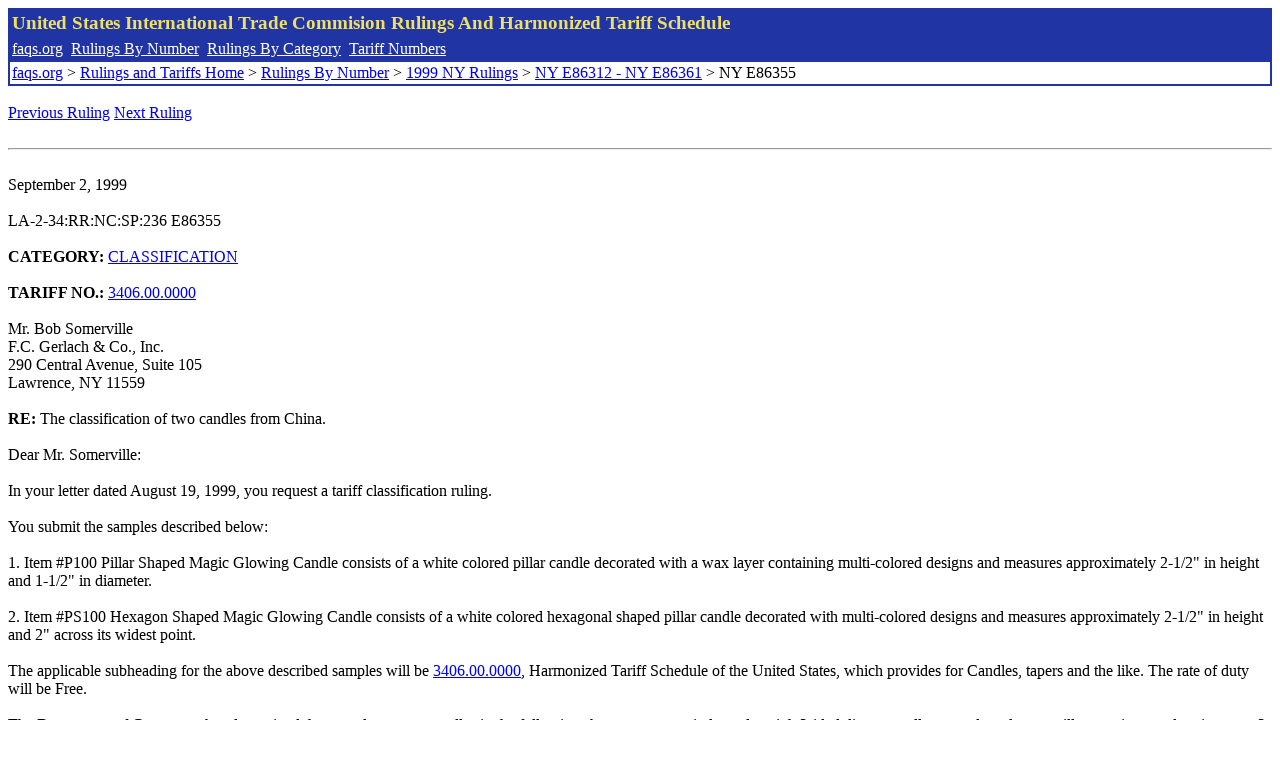

--- FILE ---
content_type: text/html; charset=UTF-8
request_url: http://www.faqs.org/rulings/rulings1999NYE86355.html
body_size: 2223
content:
<!DOCTYPE html PUBLIC "-//W3C//DTD XHTML 1.0 Strict//EN" "http://www.w3.org/TR/xhtml1/DTD/xhtml1-strict.dtd">
<html xmlns="http://www.w3.org/1999/xhtml" lang="en">
<head>
<meta http-equiv="Content-Type" content="text/html; charset=UTF-8" />
<title>NY E86355 - The classification of two candles from China. - United States International Trade Commision Rulings</title>
</head>
<body>
<table style="text-align: left; color: rgb(255, 255, 153); background-color: rgb(33, 52, 163); width: 100%; height: 58px;" border="0" cellpadding="2" cellspacing="2"><tbody><tr style="color: rgb(239, 225, 93);"><td colspan="1" rowspan="1"><big><strong>United States International Trade Commision Rulings And Harmonized Tariff Schedule</strong></big></td></tr><tr><td colspan="1" rowspan="1" style="color: white;"><a style="color: white;" href="/">faqs.org</a>&nbsp;&nbsp;<a style="color: white;" href="http://faqs.org/rulings/ruling.html">Rulings By Number</a>&nbsp;&nbsp;<a style="color: white;" href="http://faqs.org/rulings/category.html">Rulings By Category</a>&nbsp;&nbsp;<a style="color: white;" href="http://faqs.org/rulings/tariff.html">Tariff Numbers</a></td></tr><tr><td style="background-color: white;"><span style="color: black;"><a href="/">faqs.org</a> > <a href="http://faqs.org/rulings/index.html">Rulings and Tariffs Home</a> > <a href="http://faqs.org/rulings/ruling.html">Rulings By Number</a> > <a href="http://faqs.org/rulings/ruling1999NY.html">1999 NY Rulings</a> > <a href="http://faqs.org/rulings/ruling1999NY202.html">NY E86312 - NY E86361</a> > NY E86355
</span></td></tr></tbody></table>
<br/><a href="http://faqs.org/rulings/rulings1999NYE86353.html">Previous Ruling</a> <a href="http://faqs.org/rulings/rulings1999NYE86356.html">Next Ruling</a><br/><script language="JavaScript">
<!--
function google_ad_request_done(google_ads) { var i;
if (google_ads.length>0) document.write('<hr><br><a href=\"' + google_info.feedback_url + '\" style=\"color:black; text-decoration:none\" onMouseOver=\"this.style.textDecoration=\'underline\'\" onMouseOut=\"this.style.textDecoration=\'none\'\"><b>Ads by Google</b></a>');

for(i = 0; i < google_ads.length && i < 3; ++i) { 
document.write('<br><a href=' +
google_ads[i].url 
+ ' onMouseOver="window.status=\''
+ google_ads[i].visible_url
+ '\'; return true"'
+ ' onMouseout="window.status=\'\'; return true"'

+'>' + '<b>' + 
google_ads[i].line1 +
'</b></a> - '
+ ''

+ google_ads[i].line2 + '  ' + google_ads[i].line3 + ' - '+

' <a class=\"red\" href=' + google_ads[i].url

+ ' onMouseOver="window.status=\''
+ google_ads[i].visible_url
+ '\'; return true"'
+ ' onMouseout="window.status=\'\'; return true"'

+ '>' +
google_ads[i].visible_url +
'</a><br>'
); 
} }

// -->
</script>

<script type="text/javascript"><!--
google_ad_client = "pub-5788426211617053";
google_ad_output = "js";
google_ad_channel ="4256548808";
google_feedback = "on"
//--></script> <script type="text/javascript"
src=" http://pagead2.googlesyndication.com/pagead/show_ads.js">
</script><br><hr> 

<br>
September 2, 1999<br>
<b></b><br>
LA-2-34:RR:NC:SP:236 E86355<br>
<b></b><br>
<b>CATEGORY:</b> <a href="http://faqs.org/rulings/CLASSIFICATION.html">CLASSIFICATION</a> <br>
<b></b><br>
<b>TARIFF NO.:</b> <a href="http://faqs.org/rulings/tariffs/34060000.html">3406.00.0000</a><br>
<b></b><br>
Mr. Bob Somerville<br>
F.C. Gerlach & Co., Inc.<br>
290 Central Avenue, Suite 105<br>
Lawrence, NY 11559<br>
<b></b><br>
<b>RE:</b> The classification of two candles from China.<br>
<b></b><br>
Dear Mr. Somerville:<br>
<b></b><br>
In your letter dated August 19, 1999, you request a tariff classification ruling.<br>
<b></b><br>
You submit the samples described below:<br>
<b></b><br>
1. Item #P100 Pillar Shaped Magic Glowing Candle consists of a white colored pillar candle decorated with a wax layer containing multi-colored designs and measures approximately 2-1/2" in height and 1-1/2" in diameter.<br>
<b></b><br>
2. Item #PS100 Hexagon Shaped Magic Glowing Candle consists of a white colored hexagonal shaped pillar candle decorated with multi-colored designs and measures approximately 2-1/2" in height and 2" across its widest point.<br>
<b></b><br>
The applicable subheading for the above described samples will be <a href="http://faqs.org/rulings/tariffs/34060000.html">3406.00.0000</a>, Harmonized Tariff Schedule of the United States, which provides for Candles, tapers and the like. The rate of duty will be Free.<br>
<b></b><br>
The Department of Commerce has determined that petroleum wax candles in the following shapes: tapers, spirals, and straight?sided dinner candles; rounds, columns, pillars, votives; and various wax?filled containers are within the scope of the antidumping duty order on petroleum wax candles from China. In our opinion, the above described samples are within the scope of the antidumping duty order on petroleum wax candles from China.<br>
<b></b><br>
This ruling is being issued under the provisions of Part 177 of the Customs Regulations (19 C.F.R. 177).<br>
<b></b><br>
A copy of the ruling or the control number indicated above should be provided with the entry documents filed at the time this merchandise is imported. If you have any questions regarding the ruling, contact National Import Specialist V. Gualario at 212-637-7062.<br>
<b></b><br>
Sincerely,<br>
<b></b><br>
Robert B. Swierupski<br>
Director,<br>


<br/><a href="http://faqs.org/rulings/rulings1999NYE86353.html">Previous Ruling</a> <a href="http://faqs.org/rulings/rulings1999NYE86356.html">Next Ruling</a><br/><br/><strong>See also:</strong><ul>
<li><a href="http://faqs.org/rulings/tariffs/34060000.html"> Tariff No.: 3406.00.00 - Candles, tapers and the like</a></li></ul>

</body>
</html>


--- FILE ---
content_type: text/html; charset=utf-8
request_url: https://www.google.com/recaptcha/api2/aframe
body_size: 270
content:
<!DOCTYPE HTML><html><head><meta http-equiv="content-type" content="text/html; charset=UTF-8"></head><body><script nonce="3zhwRYKXOAj7UT2-CoOkRw">/** Anti-fraud and anti-abuse applications only. See google.com/recaptcha */ try{var clients={'sodar':'https://pagead2.googlesyndication.com/pagead/sodar?'};window.addEventListener("message",function(a){try{if(a.source===window.parent){var b=JSON.parse(a.data);var c=clients[b['id']];if(c){var d=document.createElement('img');d.src=c+b['params']+'&rc='+(localStorage.getItem("rc::a")?sessionStorage.getItem("rc::b"):"");window.document.body.appendChild(d);sessionStorage.setItem("rc::e",parseInt(sessionStorage.getItem("rc::e")||0)+1);localStorage.setItem("rc::h",'1769526149085');}}}catch(b){}});window.parent.postMessage("_grecaptcha_ready", "*");}catch(b){}</script></body></html>